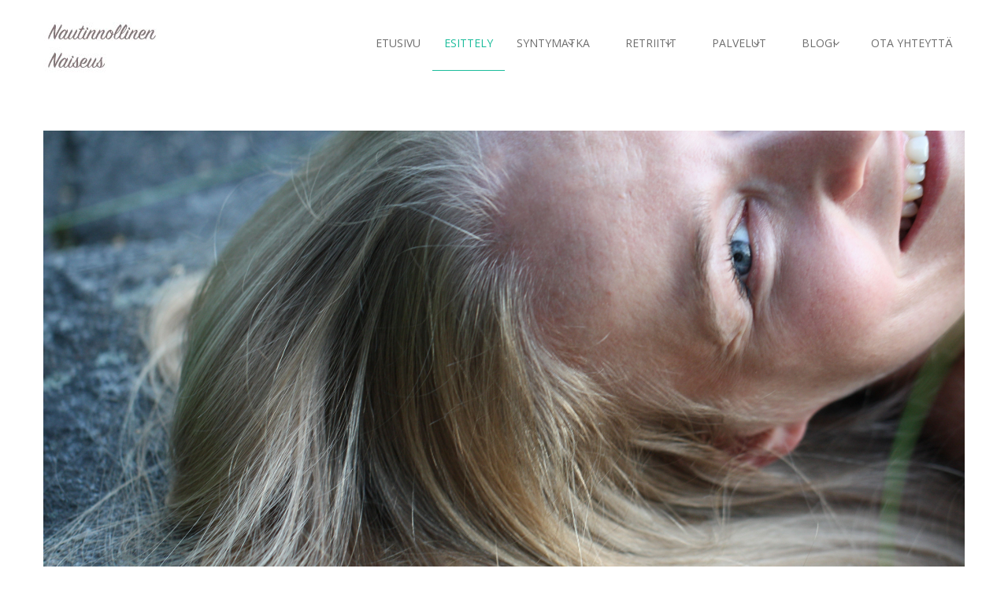

--- FILE ---
content_type: text/html; charset=UTF-8
request_url: https://www.nautinnollinennaiseus.fi/esittely/
body_size: 10911
content:
<!DOCTYPE html> <html lang="fi"><head>
	    <meta charset="UTF-8">
    <meta name="viewport" content="width=device-width, initial-scale=1">
    <link rel="profile" href="https://gmpg.org/xfn/11">
    <link rel="pingback" href="https://www.nautinnollinennaiseus.fi/xmlrpc.php">
    <title>Esittely &#8211; Nautinnollinen naiseus</title>
<meta name='robots' content='max-image-preview:large' />
<link rel='dns-prefetch' href='//fonts.googleapis.com' />
<link rel="alternate" type="application/rss+xml" title="Nautinnollinen naiseus &raquo; syöte" href="https://www.nautinnollinennaiseus.fi/feed/" />
<link rel="alternate" type="application/rss+xml" title="Nautinnollinen naiseus &raquo; kommenttien syöte" href="https://www.nautinnollinennaiseus.fi/comments/feed/" />
<script type="text/javascript">
/* <![CDATA[ */
window._wpemojiSettings = {"baseUrl":"https:\/\/s.w.org\/images\/core\/emoji\/15.0.3\/72x72\/","ext":".png","svgUrl":"https:\/\/s.w.org\/images\/core\/emoji\/15.0.3\/svg\/","svgExt":".svg","source":{"concatemoji":"https:\/\/www.nautinnollinennaiseus.fi\/wp-includes\/js\/wp-emoji-release.min.js?ver=6.6.4"}};
/*! This file is auto-generated */
!function(i,n){var o,s,e;function c(e){try{var t={supportTests:e,timestamp:(new Date).valueOf()};sessionStorage.setItem(o,JSON.stringify(t))}catch(e){}}function p(e,t,n){e.clearRect(0,0,e.canvas.width,e.canvas.height),e.fillText(t,0,0);var t=new Uint32Array(e.getImageData(0,0,e.canvas.width,e.canvas.height).data),r=(e.clearRect(0,0,e.canvas.width,e.canvas.height),e.fillText(n,0,0),new Uint32Array(e.getImageData(0,0,e.canvas.width,e.canvas.height).data));return t.every(function(e,t){return e===r[t]})}function u(e,t,n){switch(t){case"flag":return n(e,"\ud83c\udff3\ufe0f\u200d\u26a7\ufe0f","\ud83c\udff3\ufe0f\u200b\u26a7\ufe0f")?!1:!n(e,"\ud83c\uddfa\ud83c\uddf3","\ud83c\uddfa\u200b\ud83c\uddf3")&&!n(e,"\ud83c\udff4\udb40\udc67\udb40\udc62\udb40\udc65\udb40\udc6e\udb40\udc67\udb40\udc7f","\ud83c\udff4\u200b\udb40\udc67\u200b\udb40\udc62\u200b\udb40\udc65\u200b\udb40\udc6e\u200b\udb40\udc67\u200b\udb40\udc7f");case"emoji":return!n(e,"\ud83d\udc26\u200d\u2b1b","\ud83d\udc26\u200b\u2b1b")}return!1}function f(e,t,n){var r="undefined"!=typeof WorkerGlobalScope&&self instanceof WorkerGlobalScope?new OffscreenCanvas(300,150):i.createElement("canvas"),a=r.getContext("2d",{willReadFrequently:!0}),o=(a.textBaseline="top",a.font="600 32px Arial",{});return e.forEach(function(e){o[e]=t(a,e,n)}),o}function t(e){var t=i.createElement("script");t.src=e,t.defer=!0,i.head.appendChild(t)}"undefined"!=typeof Promise&&(o="wpEmojiSettingsSupports",s=["flag","emoji"],n.supports={everything:!0,everythingExceptFlag:!0},e=new Promise(function(e){i.addEventListener("DOMContentLoaded",e,{once:!0})}),new Promise(function(t){var n=function(){try{var e=JSON.parse(sessionStorage.getItem(o));if("object"==typeof e&&"number"==typeof e.timestamp&&(new Date).valueOf()<e.timestamp+604800&&"object"==typeof e.supportTests)return e.supportTests}catch(e){}return null}();if(!n){if("undefined"!=typeof Worker&&"undefined"!=typeof OffscreenCanvas&&"undefined"!=typeof URL&&URL.createObjectURL&&"undefined"!=typeof Blob)try{var e="postMessage("+f.toString()+"("+[JSON.stringify(s),u.toString(),p.toString()].join(",")+"));",r=new Blob([e],{type:"text/javascript"}),a=new Worker(URL.createObjectURL(r),{name:"wpTestEmojiSupports"});return void(a.onmessage=function(e){c(n=e.data),a.terminate(),t(n)})}catch(e){}c(n=f(s,u,p))}t(n)}).then(function(e){for(var t in e)n.supports[t]=e[t],n.supports.everything=n.supports.everything&&n.supports[t],"flag"!==t&&(n.supports.everythingExceptFlag=n.supports.everythingExceptFlag&&n.supports[t]);n.supports.everythingExceptFlag=n.supports.everythingExceptFlag&&!n.supports.flag,n.DOMReady=!1,n.readyCallback=function(){n.DOMReady=!0}}).then(function(){return e}).then(function(){var e;n.supports.everything||(n.readyCallback(),(e=n.source||{}).concatemoji?t(e.concatemoji):e.wpemoji&&e.twemoji&&(t(e.twemoji),t(e.wpemoji)))}))}((window,document),window._wpemojiSettings);
/* ]]> */
</script>
<style id='wp-emoji-styles-inline-css' type='text/css'>

	img.wp-smiley, img.emoji {
		display: inline !important;
		border: none !important;
		box-shadow: none !important;
		height: 1em !important;
		width: 1em !important;
		margin: 0 0.07em !important;
		vertical-align: -0.1em !important;
		background: none !important;
		padding: 0 !important;
	}
</style>
<link rel='stylesheet' id='wp-block-library-css' href='https://www.nautinnollinennaiseus.fi/wp-includes/css/dist/block-library/style.min.css?ver=6.6.4' type='text/css' media='all' />
<style id='classic-theme-styles-inline-css' type='text/css'>
/*! This file is auto-generated */
.wp-block-button__link{color:#fff;background-color:#32373c;border-radius:9999px;box-shadow:none;text-decoration:none;padding:calc(.667em + 2px) calc(1.333em + 2px);font-size:1.125em}.wp-block-file__button{background:#32373c;color:#fff;text-decoration:none}
</style>
<style id='global-styles-inline-css' type='text/css'>
:root{--wp--preset--aspect-ratio--square: 1;--wp--preset--aspect-ratio--4-3: 4/3;--wp--preset--aspect-ratio--3-4: 3/4;--wp--preset--aspect-ratio--3-2: 3/2;--wp--preset--aspect-ratio--2-3: 2/3;--wp--preset--aspect-ratio--16-9: 16/9;--wp--preset--aspect-ratio--9-16: 9/16;--wp--preset--color--black: #000000;--wp--preset--color--cyan-bluish-gray: #abb8c3;--wp--preset--color--white: #ffffff;--wp--preset--color--pale-pink: #f78da7;--wp--preset--color--vivid-red: #cf2e2e;--wp--preset--color--luminous-vivid-orange: #ff6900;--wp--preset--color--luminous-vivid-amber: #fcb900;--wp--preset--color--light-green-cyan: #7bdcb5;--wp--preset--color--vivid-green-cyan: #00d084;--wp--preset--color--pale-cyan-blue: #8ed1fc;--wp--preset--color--vivid-cyan-blue: #0693e3;--wp--preset--color--vivid-purple: #9b51e0;--wp--preset--gradient--vivid-cyan-blue-to-vivid-purple: linear-gradient(135deg,rgba(6,147,227,1) 0%,rgb(155,81,224) 100%);--wp--preset--gradient--light-green-cyan-to-vivid-green-cyan: linear-gradient(135deg,rgb(122,220,180) 0%,rgb(0,208,130) 100%);--wp--preset--gradient--luminous-vivid-amber-to-luminous-vivid-orange: linear-gradient(135deg,rgba(252,185,0,1) 0%,rgba(255,105,0,1) 100%);--wp--preset--gradient--luminous-vivid-orange-to-vivid-red: linear-gradient(135deg,rgba(255,105,0,1) 0%,rgb(207,46,46) 100%);--wp--preset--gradient--very-light-gray-to-cyan-bluish-gray: linear-gradient(135deg,rgb(238,238,238) 0%,rgb(169,184,195) 100%);--wp--preset--gradient--cool-to-warm-spectrum: linear-gradient(135deg,rgb(74,234,220) 0%,rgb(151,120,209) 20%,rgb(207,42,186) 40%,rgb(238,44,130) 60%,rgb(251,105,98) 80%,rgb(254,248,76) 100%);--wp--preset--gradient--blush-light-purple: linear-gradient(135deg,rgb(255,206,236) 0%,rgb(152,150,240) 100%);--wp--preset--gradient--blush-bordeaux: linear-gradient(135deg,rgb(254,205,165) 0%,rgb(254,45,45) 50%,rgb(107,0,62) 100%);--wp--preset--gradient--luminous-dusk: linear-gradient(135deg,rgb(255,203,112) 0%,rgb(199,81,192) 50%,rgb(65,88,208) 100%);--wp--preset--gradient--pale-ocean: linear-gradient(135deg,rgb(255,245,203) 0%,rgb(182,227,212) 50%,rgb(51,167,181) 100%);--wp--preset--gradient--electric-grass: linear-gradient(135deg,rgb(202,248,128) 0%,rgb(113,206,126) 100%);--wp--preset--gradient--midnight: linear-gradient(135deg,rgb(2,3,129) 0%,rgb(40,116,252) 100%);--wp--preset--font-size--small: 13px;--wp--preset--font-size--medium: 20px;--wp--preset--font-size--large: 36px;--wp--preset--font-size--x-large: 42px;--wp--preset--spacing--20: 0.44rem;--wp--preset--spacing--30: 0.67rem;--wp--preset--spacing--40: 1rem;--wp--preset--spacing--50: 1.5rem;--wp--preset--spacing--60: 2.25rem;--wp--preset--spacing--70: 3.38rem;--wp--preset--spacing--80: 5.06rem;--wp--preset--shadow--natural: 6px 6px 9px rgba(0, 0, 0, 0.2);--wp--preset--shadow--deep: 12px 12px 50px rgba(0, 0, 0, 0.4);--wp--preset--shadow--sharp: 6px 6px 0px rgba(0, 0, 0, 0.2);--wp--preset--shadow--outlined: 6px 6px 0px -3px rgba(255, 255, 255, 1), 6px 6px rgba(0, 0, 0, 1);--wp--preset--shadow--crisp: 6px 6px 0px rgba(0, 0, 0, 1);}:where(.is-layout-flex){gap: 0.5em;}:where(.is-layout-grid){gap: 0.5em;}body .is-layout-flex{display: flex;}.is-layout-flex{flex-wrap: wrap;align-items: center;}.is-layout-flex > :is(*, div){margin: 0;}body .is-layout-grid{display: grid;}.is-layout-grid > :is(*, div){margin: 0;}:where(.wp-block-columns.is-layout-flex){gap: 2em;}:where(.wp-block-columns.is-layout-grid){gap: 2em;}:where(.wp-block-post-template.is-layout-flex){gap: 1.25em;}:where(.wp-block-post-template.is-layout-grid){gap: 1.25em;}.has-black-color{color: var(--wp--preset--color--black) !important;}.has-cyan-bluish-gray-color{color: var(--wp--preset--color--cyan-bluish-gray) !important;}.has-white-color{color: var(--wp--preset--color--white) !important;}.has-pale-pink-color{color: var(--wp--preset--color--pale-pink) !important;}.has-vivid-red-color{color: var(--wp--preset--color--vivid-red) !important;}.has-luminous-vivid-orange-color{color: var(--wp--preset--color--luminous-vivid-orange) !important;}.has-luminous-vivid-amber-color{color: var(--wp--preset--color--luminous-vivid-amber) !important;}.has-light-green-cyan-color{color: var(--wp--preset--color--light-green-cyan) !important;}.has-vivid-green-cyan-color{color: var(--wp--preset--color--vivid-green-cyan) !important;}.has-pale-cyan-blue-color{color: var(--wp--preset--color--pale-cyan-blue) !important;}.has-vivid-cyan-blue-color{color: var(--wp--preset--color--vivid-cyan-blue) !important;}.has-vivid-purple-color{color: var(--wp--preset--color--vivid-purple) !important;}.has-black-background-color{background-color: var(--wp--preset--color--black) !important;}.has-cyan-bluish-gray-background-color{background-color: var(--wp--preset--color--cyan-bluish-gray) !important;}.has-white-background-color{background-color: var(--wp--preset--color--white) !important;}.has-pale-pink-background-color{background-color: var(--wp--preset--color--pale-pink) !important;}.has-vivid-red-background-color{background-color: var(--wp--preset--color--vivid-red) !important;}.has-luminous-vivid-orange-background-color{background-color: var(--wp--preset--color--luminous-vivid-orange) !important;}.has-luminous-vivid-amber-background-color{background-color: var(--wp--preset--color--luminous-vivid-amber) !important;}.has-light-green-cyan-background-color{background-color: var(--wp--preset--color--light-green-cyan) !important;}.has-vivid-green-cyan-background-color{background-color: var(--wp--preset--color--vivid-green-cyan) !important;}.has-pale-cyan-blue-background-color{background-color: var(--wp--preset--color--pale-cyan-blue) !important;}.has-vivid-cyan-blue-background-color{background-color: var(--wp--preset--color--vivid-cyan-blue) !important;}.has-vivid-purple-background-color{background-color: var(--wp--preset--color--vivid-purple) !important;}.has-black-border-color{border-color: var(--wp--preset--color--black) !important;}.has-cyan-bluish-gray-border-color{border-color: var(--wp--preset--color--cyan-bluish-gray) !important;}.has-white-border-color{border-color: var(--wp--preset--color--white) !important;}.has-pale-pink-border-color{border-color: var(--wp--preset--color--pale-pink) !important;}.has-vivid-red-border-color{border-color: var(--wp--preset--color--vivid-red) !important;}.has-luminous-vivid-orange-border-color{border-color: var(--wp--preset--color--luminous-vivid-orange) !important;}.has-luminous-vivid-amber-border-color{border-color: var(--wp--preset--color--luminous-vivid-amber) !important;}.has-light-green-cyan-border-color{border-color: var(--wp--preset--color--light-green-cyan) !important;}.has-vivid-green-cyan-border-color{border-color: var(--wp--preset--color--vivid-green-cyan) !important;}.has-pale-cyan-blue-border-color{border-color: var(--wp--preset--color--pale-cyan-blue) !important;}.has-vivid-cyan-blue-border-color{border-color: var(--wp--preset--color--vivid-cyan-blue) !important;}.has-vivid-purple-border-color{border-color: var(--wp--preset--color--vivid-purple) !important;}.has-vivid-cyan-blue-to-vivid-purple-gradient-background{background: var(--wp--preset--gradient--vivid-cyan-blue-to-vivid-purple) !important;}.has-light-green-cyan-to-vivid-green-cyan-gradient-background{background: var(--wp--preset--gradient--light-green-cyan-to-vivid-green-cyan) !important;}.has-luminous-vivid-amber-to-luminous-vivid-orange-gradient-background{background: var(--wp--preset--gradient--luminous-vivid-amber-to-luminous-vivid-orange) !important;}.has-luminous-vivid-orange-to-vivid-red-gradient-background{background: var(--wp--preset--gradient--luminous-vivid-orange-to-vivid-red) !important;}.has-very-light-gray-to-cyan-bluish-gray-gradient-background{background: var(--wp--preset--gradient--very-light-gray-to-cyan-bluish-gray) !important;}.has-cool-to-warm-spectrum-gradient-background{background: var(--wp--preset--gradient--cool-to-warm-spectrum) !important;}.has-blush-light-purple-gradient-background{background: var(--wp--preset--gradient--blush-light-purple) !important;}.has-blush-bordeaux-gradient-background{background: var(--wp--preset--gradient--blush-bordeaux) !important;}.has-luminous-dusk-gradient-background{background: var(--wp--preset--gradient--luminous-dusk) !important;}.has-pale-ocean-gradient-background{background: var(--wp--preset--gradient--pale-ocean) !important;}.has-electric-grass-gradient-background{background: var(--wp--preset--gradient--electric-grass) !important;}.has-midnight-gradient-background{background: var(--wp--preset--gradient--midnight) !important;}.has-small-font-size{font-size: var(--wp--preset--font-size--small) !important;}.has-medium-font-size{font-size: var(--wp--preset--font-size--medium) !important;}.has-large-font-size{font-size: var(--wp--preset--font-size--large) !important;}.has-x-large-font-size{font-size: var(--wp--preset--font-size--x-large) !important;}
:where(.wp-block-post-template.is-layout-flex){gap: 1.25em;}:where(.wp-block-post-template.is-layout-grid){gap: 1.25em;}
:where(.wp-block-columns.is-layout-flex){gap: 2em;}:where(.wp-block-columns.is-layout-grid){gap: 2em;}
:root :where(.wp-block-pullquote){font-size: 1.5em;line-height: 1.6;}
</style>
<link rel='stylesheet' id='contact-form-7-css' href='https://www.nautinnollinennaiseus.fi/wp-content/plugins/contact-form-7/includes/css/styles.css?ver=5.1.1' type='text/css' media='all' />
<link rel='stylesheet' id='SFSImainCss-css' href='https://www.nautinnollinennaiseus.fi/wp-content/plugins/ultimate-social-media-icons/css/sfsi-style.css?ver=6.6.4' type='text/css' media='all' />
<link rel='stylesheet' id='business-point-fonts-css' href='https://fonts.googleapis.com/css?family=Open+Sans%3A400%2C700%2C900%2C400italic%2C700italic%2C900italic%7CRaleway%3A400%2C500%2C700%2C900%2C400italic%2C700italic%2C900italic&#038;subset=latin%2Clatin-ext' type='text/css' media='all' />
<link rel='stylesheet' id='jquery-meanmenu-css' href='https://www.nautinnollinennaiseus.fi/wp-content/themes/business-point/assets/third-party/meanmenu/meanmenu.css?ver=6.6.4' type='text/css' media='all' />
<link rel='stylesheet' id='jquery-slick-css' href='https://www.nautinnollinennaiseus.fi/wp-content/themes/business-point/assets/third-party/slick/slick.css?ver=1.6.0' type='text/css' media='all' />
<link rel='stylesheet' id='font-awesome-css' href='https://www.nautinnollinennaiseus.fi/wp-content/themes/business-point/assets/third-party/font-awesome/css/font-awesome.min.css?ver=4.7.0' type='text/css' media='all' />
<link rel='stylesheet' id='business-point-style-css' href='https://www.nautinnollinennaiseus.fi/wp-content/themes/business-point/style.css?ver=6.6.4' type='text/css' media='all' />
<script>if (document.location.protocol != "https:") {document.location = document.URL.replace(/^http:/i, "https:");}</script><script type="text/javascript" src="https://www.nautinnollinennaiseus.fi/wp-includes/js/jquery/jquery.min.js?ver=3.7.1" id="jquery-core-js"></script>
<script type="text/javascript" src="https://www.nautinnollinennaiseus.fi/wp-includes/js/jquery/jquery-migrate.min.js?ver=3.4.1" id="jquery-migrate-js"></script>
<link rel="https://api.w.org/" href="https://www.nautinnollinennaiseus.fi/wp-json/" /><link rel="alternate" title="JSON" type="application/json" href="https://www.nautinnollinennaiseus.fi/wp-json/wp/v2/pages/27" /><link rel="EditURI" type="application/rsd+xml" title="RSD" href="https://www.nautinnollinennaiseus.fi/xmlrpc.php?rsd" />
<meta name="generator" content="WordPress 6.6.4" />
<link rel="canonical" href="https://www.nautinnollinennaiseus.fi/esittely/" />
<link rel='shortlink' href='https://www.nautinnollinennaiseus.fi/?p=27' />
<link rel="alternate" title="oEmbed (JSON)" type="application/json+oembed" href="https://www.nautinnollinennaiseus.fi/wp-json/oembed/1.0/embed?url=https%3A%2F%2Fwww.nautinnollinennaiseus.fi%2Fesittely%2F" />
<link rel="alternate" title="oEmbed (XML)" type="text/xml+oembed" href="https://www.nautinnollinennaiseus.fi/wp-json/oembed/1.0/embed?url=https%3A%2F%2Fwww.nautinnollinennaiseus.fi%2Fesittely%2F&#038;format=xml" />

		<script async src="https://www.googletagmanager.com/gtag/js?id=UA-136612897-1"></script>
		<script>
			window.dataLayer = window.dataLayer || [];
			function gtag(){dataLayer.push(arguments);}
			gtag('js', new Date());
			gtag('config', 'UA-136612897-1');
		</script>

	<meta name="[base64]" content="1gBN4Jm6hdEtVLKva7nj"/><meta name="viewport" content="width=device-width, initial-scale=1"><meta property="og:image:secure_url" content="https://www.nautinnollinennaiseus.fi/wp-content/uploads/2019/03/IMG_6024-muokattu.jpg" data-id="sfsi"><meta property="og:image:type" content="" data-id="sfsi" /><meta property="og:image:width" content="4272" data-id="sfsi" /><meta property="og:image:height" content="2848" data-id="sfsi" /><meta property="og:url" content="https://www.nautinnollinennaiseus.fi/esittely/" data-id="sfsi" /><meta property="og:description" content="
Olen Mia Modig, tantrinen elämäntaidonvalmentaja, henkinen ohjaaja ja intuitiivinen hoitaja. Olen intohimoisen kiinnostunut ravitsemuksen vaikutuksesta kokonaisvaltaisen hyvinvoinnin ja terveyden ylläpitäjänä, ja perehtynyt siihen laajasti koko aikuisikäni. Hoitotyössäni hoidan asiakasta aina kokonaisvaltaisesti suomalaista mobilisaatiohoitoa käyttäen. Olen myös äiti kolmelle lapselle, nainen, ystävä, puoliso, elämää rakastava oman tien kulkija.



Haluan omalla työlläni tukea matkaasi täällä ihmisenä ja henkenä.&nbsp;Näyttää, että näkyvänä elämä on enemmän.&nbsp;Osoittaa, että pelkoon kiinnittyminen on usein turhaa ja vie paljon voimavaroja.&nbsp;Työskennellä lähelläsi, tarjoten sinulle välineitä elää omana itsenäsi,&nbsp;suurenmoisena, täydellisenä ja juuri sellaisena kuin olet. Tapani ohjata on läsnäoleva, herkkä, tarkkanäköinen ja ihmisyyttä vaaliva.



Olen kulkenut omaa matkaani kehotyöskentelyn, tantran, henkisen työskentelyn ja ravitsemuksen parissa. Ennen kaikkea olen kuitenkin oppinut elämällä. Matkallani on ollut paljon haasteita ja sitä kautta kapasiteettini kohdata ja kantaa asioita on kasvanut. Toivon voivani olla tukena sinun matkallasi sillä kokemuksella ja tiedolla, mitä olen saanut ja oppinut.



Olen opiskellut viestintää ja perusterveydenhuollon opintoja, työskennellyt asiantuntijatehtävissä ja myynnin parissa. Intohimoni löysin kehon ja mielen yhteydestä. Siitä kuinka uskomattoman paljon voimme vaikuttaa elämäämme ja korjata jo syntyneitä vaurioita luomalla elämämme uudelleen, sellaiseksi kun toivomme sen olevan.



Havahduin 34-vuotiaana siihen, että elämäni kulki suuntaan, jota en toivonut. Sairastin, olin väsynyt, kärsin aknesta, kroonisesta hermosärystä ja astmasta. Minulla oli lukuisia hengenvaarallisia allergioita, vain mainitakseni muutamia asioita siltä ajalta. En kokenut kulkevani sitä tietä mitä halusin ja päätin muuttaa suuntaa täysin. Suunnan muuttaminen muutti koko elämäni, parannuin monista allergioista, astmasta, aknesta, hermosärystä ja sain elämäni takaisin. Innostuksen, intohimon, luovuuden, intuition ja onnellisuuden! Näin konkreettisesti sen, että elämäni on omissa käsissäni. Luon joka hetki tulevaisuuttani ja voin valita millaista elämää elän. Elänkö kurjuudessa vai täyttymyksessä, voin valita itse.



Elämä johdattaa meitä aina siihen suuntaan, missä voimme toteuttaa potentiaaliamme parhaalla mahdollisella tavalla. Usein joudumme luopumaan jostain jo tutuksi käyneestä ja turvallisesta ennen kuin saamme astua siihen, mikä meitä kutsuu eniten. Haluan tuoda näkyväksi elämän kauneuden ja ihmeellisyyden oman työni kautta. Toivon voivani omalla työlläni auttaa myös toisia löytämään oman alkuperäisen voimansa ja elämän nautinnollisuuden. Avautumaan, laajentumaan ja antautumaan. Elämään elämää täytenä ja ihmeellisenä.



Olet sydämellisesti tervetullut nauttimaan matkasta kanssani.



Rakkaudella,



Mia








" data-id="sfsi" /><meta property="og:title" content="Esittely" data-id="sfsi" /><style type="text/css">.recentcomments a{display:inline !important;padding:0 !important;margin:0 !important;}</style><link rel="icon" href="https://www.nautinnollinennaiseus.fi/wp-content/uploads/2018/07/logo.jpg" sizes="32x32" />
<link rel="icon" href="https://www.nautinnollinennaiseus.fi/wp-content/uploads/2018/07/logo.jpg" sizes="192x192" />
<link rel="apple-touch-icon" href="https://www.nautinnollinennaiseus.fi/wp-content/uploads/2018/07/logo.jpg" />
<meta name="msapplication-TileImage" content="https://www.nautinnollinennaiseus.fi/wp-content/uploads/2018/07/logo.jpg" />
		<style type="text/css" id="wp-custom-css">
			
main-slider 
{
    height: 300px;
}		</style>
		</head>

<body data-rsssl=1 class="page-template-default page page-id-27 wp-custom-logo global-layout-no-sidebar">
	<div id="page" class="site">
		<div class="sticky-wrapper" id="sticky-wrapper"><header id="masthead" class="site-header main-navigation-holder" role="banner"><div class="container">        <div class="head-wrap">
        	<div class="site-branding">
        		<a href="https://www.nautinnollinennaiseus.fi/" class="custom-logo-link" rel="home"><img width="150" height="80" src="https://www.nautinnollinennaiseus.fi/wp-content/uploads/2018/07/logo_3.jpg" class="custom-logo" alt="Nautinnollinen naiseus" decoding="async" /></a>        	</div><!-- .site-branding -->

            <div id="main-nav" class="clear-fix">
                <nav id="site-navigation" class="main-navigation" role="navigation">
                    <div class="wrap-menu-content">
        				<div class="menu-top-menu-container"><ul id="primary-menu" class="menu"><li id="menu-item-6403" class="menu-item menu-item-type-post_type menu-item-object-page menu-item-home menu-item-6403"><a href="https://www.nautinnollinennaiseus.fi/">Etusivu</a></li>
<li id="menu-item-6398" class="menu-item menu-item-type-post_type menu-item-object-page current-menu-item page_item page-item-27 current_page_item menu-item-6398"><a href="https://www.nautinnollinennaiseus.fi/esittely/" aria-current="page">Esittely</a></li>
<li id="menu-item-6402" class="menu-item menu-item-type-post_type menu-item-object-page menu-item-has-children menu-item-6402"><a href="https://www.nautinnollinennaiseus.fi/syntymatka/">Syntymatka</a>
<ul class="sub-menu">
	<li id="menu-item-6411" class="menu-item menu-item-type-post_type menu-item-object-post menu-item-6411"><a href="https://www.nautinnollinennaiseus.fi/syntymatkalla-mukana/">Syntymatkalla mukana</a></li>
</ul>
</li>
<li id="menu-item-6401" class="menu-item menu-item-type-post_type menu-item-object-page menu-item-has-children menu-item-6401"><a href="https://www.nautinnollinennaiseus.fi/retriitit/">RETRIITIT</a>
<ul class="sub-menu">
	<li id="menu-item-6405" class="menu-item menu-item-type-post_type menu-item-object-post menu-item-6405"><a href="https://www.nautinnollinennaiseus.fi/intohimon-askeleet-onnelliseksi-parisuhde-retriitti/">INTOHIMON ASKELEET ONNELLISEKSI -parisuhde retriitti 8.-10.12.2023</a></li>
</ul>
</li>
<li id="menu-item-6397" class="menu-item menu-item-type-post_type menu-item-object-page menu-item-has-children menu-item-6397"><a href="https://www.nautinnollinennaiseus.fi/palvelut/">Palvelut</a>
<ul class="sub-menu">
	<li id="menu-item-6407" class="menu-item menu-item-type-post_type menu-item-object-post menu-item-6407"><a href="https://www.nautinnollinennaiseus.fi/hoidot/">Hoidot</a></li>
	<li id="menu-item-6409" class="menu-item menu-item-type-post_type menu-item-object-post menu-item-6409"><a href="https://www.nautinnollinennaiseus.fi/yksilovalmennus/">Yksilövalmennus</a></li>
	<li id="menu-item-6406" class="menu-item menu-item-type-post_type menu-item-object-post menu-item-6406"><a href="https://www.nautinnollinennaiseus.fi/hinnasto/">Hinnasto</a></li>
	<li id="menu-item-6408" class="menu-item menu-item-type-post_type menu-item-object-post menu-item-6408"><a href="https://www.nautinnollinennaiseus.fi/varaus-ja-peruutusehdot/">Varaus- ja peruutusehdot</a></li>
</ul>
</li>
<li id="menu-item-6400" class="menu-item menu-item-type-post_type menu-item-object-page menu-item-has-children menu-item-6400"><a href="https://www.nautinnollinennaiseus.fi/blogi/">Blogi</a>
<ul class="sub-menu">
	<li id="menu-item-6412" class="menu-item menu-item-type-post_type menu-item-object-post menu-item-6412"><a href="https://www.nautinnollinennaiseus.fi/rakkaus-joka-ravisuttaa/">Rakkaus joka ravisuttaa</a></li>
	<li id="menu-item-6413" class="menu-item menu-item-type-post_type menu-item-object-post menu-item-6413"><a href="https://www.nautinnollinennaiseus.fi/suostumisella-on-suuri-voima/">Suostumisella on suuri voima</a></li>
	<li id="menu-item-6414" class="menu-item menu-item-type-post_type menu-item-object-post menu-item-6414"><a href="https://www.nautinnollinennaiseus.fi/pimeys-kutsuu-meita-rakastamaan-itseamme/">Pimeys kutsuu meitä rakastamaan itseämme</a></li>
	<li id="menu-item-6415" class="menu-item menu-item-type-post_type menu-item-object-post menu-item-6415"><a href="https://www.nautinnollinennaiseus.fi/hulluus-kukkii-keveasti/">”Hulluus kukkii keveästi”</a></li>
	<li id="menu-item-6416" class="menu-item menu-item-type-post_type menu-item-object-post menu-item-6416"><a href="https://www.nautinnollinennaiseus.fi/kuinka-rakastan-itseani/">Kuinka rakastan itseäni</a></li>
	<li id="menu-item-6417" class="menu-item menu-item-type-post_type menu-item-object-post menu-item-6417"><a href="https://www.nautinnollinennaiseus.fi/kivun-kasvot/">Kivun kasvot</a></li>
	<li id="menu-item-6418" class="menu-item menu-item-type-post_type menu-item-object-post menu-item-6418"><a href="https://www.nautinnollinennaiseus.fi/5645/">Tuletko kosketetuksi?</a></li>
	<li id="menu-item-6419" class="menu-item menu-item-type-post_type menu-item-object-post menu-item-6419"><a href="https://www.nautinnollinennaiseus.fi/blogikirjoitus/">Kuinka paljon voit nauttia?</a></li>
</ul>
</li>
<li id="menu-item-6399" class="menu-item menu-item-type-post_type menu-item-object-page menu-item-6399"><a href="https://www.nautinnollinennaiseus.fi/yhteys/">Ota yhteyttä</a></li>
</ul></div>                    </div><!-- .menu-content -->
                </nav><!-- #site-navigation -->
            </div> <!-- #main-nav -->
        </div>
        </div><!-- .container --></header><!-- #masthead --></div><!-- .sticky-wrapper --><div id="content" class="site-content"><div class="container"><div class="inner-wrapper">
	<div id="primary" class="content-area">
		<main id="main" class="site-main" role="main">
			
			
<article id="post-27" class="post-27 page type-page status-publish has-post-thumbnail hentry">

	<div class="entry-head">
					<div class="featured-thumb">
				<a href="https://www.nautinnollinennaiseus.fi/esittely/"><img width="4272" height="2848" src="https://www.nautinnollinennaiseus.fi/wp-content/uploads/2019/03/IMG_6024-muokattu.jpg" class="attachment-full size-full wp-post-image" alt="" decoding="async" fetchpriority="high" srcset="https://www.nautinnollinennaiseus.fi/wp-content/uploads/2019/03/IMG_6024-muokattu.jpg 4272w, https://www.nautinnollinennaiseus.fi/wp-content/uploads/2019/03/IMG_6024-muokattu-300x200.jpg 300w, https://www.nautinnollinennaiseus.fi/wp-content/uploads/2019/03/IMG_6024-muokattu-768x512.jpg 768w, https://www.nautinnollinennaiseus.fi/wp-content/uploads/2019/03/IMG_6024-muokattu-1024x683.jpg 1024w" sizes="(max-width: 4272px) 100vw, 4272px" /></a>
			</div>
			</div>

	<div class="content-wrap">
		<div class="content-wrap-inner">
			
			<header class="entry-header">
				<h2 class="entry-title">Esittely</h2>			</header><!-- .entry-header -->

			<div class="entry-content">
				
<p class="has-medium-font-size">Olen Mia Modig, tantrinen elämäntaidonvalmentaja, henkinen ohjaaja ja intuitiivinen hoitaja. Olen intohimoisen kiinnostunut ravitsemuksen vaikutuksesta kokonaisvaltaisen hyvinvoinnin ja terveyden ylläpitäjänä, ja perehtynyt siihen laajasti koko aikuisikäni. Hoitotyössäni hoidan asiakasta aina kokonaisvaltaisesti suomalaista mobilisaatiohoitoa käyttäen. Olen myös äiti kolmelle lapselle, nainen, ystävä, puoliso, elämää rakastava oman tien kulkija.</p>



<p class="has-medium-font-size">Haluan omalla työlläni tukea matkaasi täällä ihmisenä ja henkenä.&nbsp;Näyttää, että näkyvänä elämä on enemmän.&nbsp;Osoittaa, että pelkoon kiinnittyminen on usein turhaa ja vie paljon voimavaroja.&nbsp;Työskennellä lähelläsi, tarjoten sinulle välineitä elää omana itsenäsi,&nbsp;suurenmoisena, täydellisenä ja juuri sellaisena kuin olet. Tapani ohjata on läsnäoleva, herkkä, tarkkanäköinen ja ihmisyyttä vaaliva.</p>



<p class="has-medium-font-size">Olen kulkenut omaa matkaani kehotyöskentelyn, tantran, henkisen työskentelyn ja ravitsemuksen parissa. Ennen kaikkea olen kuitenkin oppinut elämällä. Matkallani on ollut paljon haasteita ja sitä kautta kapasiteettini kohdata ja kantaa asioita on kasvanut. Toivon voivani olla tukena sinun matkallasi sillä kokemuksella ja tiedolla, mitä olen saanut ja oppinut.</p>



<p class="has-medium-font-size">Olen opiskellut viestintää ja perusterveydenhuollon opintoja, työskennellyt asiantuntijatehtävissä ja myynnin parissa. Intohimoni löysin kehon ja mielen yhteydestä. Siitä kuinka uskomattoman paljon voimme vaikuttaa elämäämme ja korjata jo syntyneitä vaurioita luomalla elämämme uudelleen, sellaiseksi kun toivomme sen olevan.</p>



<p class="has-medium-font-size">Havahduin 34-vuotiaana siihen, että elämäni kulki suuntaan, jota en toivonut. Sairastin, olin väsynyt, kärsin aknesta, kroonisesta hermosärystä ja astmasta. Minulla oli lukuisia hengenvaarallisia allergioita, vain mainitakseni muutamia asioita siltä ajalta. En kokenut kulkevani sitä tietä mitä halusin ja päätin muuttaa suuntaa täysin. Suunnan muuttaminen muutti koko elämäni, parannuin monista allergioista, astmasta, aknesta, hermosärystä ja sain elämäni takaisin. Innostuksen, intohimon, luovuuden, intuition ja onnellisuuden! Näin konkreettisesti sen, että elämäni on omissa käsissäni. Luon joka hetki tulevaisuuttani ja voin valita millaista elämää elän. Elänkö kurjuudessa vai täyttymyksessä, voin valita itse.</p>



<p class="has-medium-font-size">Elämä johdattaa meitä aina siihen suuntaan, missä voimme toteuttaa potentiaaliamme parhaalla mahdollisella tavalla. Usein joudumme luopumaan jostain jo tutuksi käyneestä ja turvallisesta ennen kuin saamme astua siihen, mikä meitä kutsuu eniten. Haluan tuoda näkyväksi elämän kauneuden ja ihmeellisyyden oman työni kautta. Toivon voivani omalla työlläni auttaa myös toisia löytämään oman alkuperäisen voimansa ja elämän nautinnollisuuden. Avautumaan, laajentumaan ja antautumaan. Elämään elämää täytenä ja ihmeellisenä.</p>



<p class="has-medium-font-size">Olet sydämellisesti tervetullut nauttimaan matkasta kanssani.</p>



<p class="has-medium-font-size">Rakkaudella,</p>



<p class="has-medium-font-size">Mia</p>



<figure class="wp-block-image"><img decoding="async" width="200" height="300" src="https://www.nautinnollinennaiseus.fi/wp-content/uploads/2019/03/IMG_5569-2-e1552992449239-200x300.jpg" alt="" class="wp-image-5518" srcset="https://www.nautinnollinennaiseus.fi/wp-content/uploads/2019/03/IMG_5569-2-e1552992449239-200x300.jpg 200w, https://www.nautinnollinennaiseus.fi/wp-content/uploads/2019/03/IMG_5569-2-e1552992449239-768x1152.jpg 768w, https://www.nautinnollinennaiseus.fi/wp-content/uploads/2019/03/IMG_5569-2-e1552992449239-683x1024.jpg 683w" sizes="(max-width: 200px) 100vw, 200px" /></figure>



<p></p>
			</div><!-- .entry-content -->

					</div>
	</div>

</article><!-- #post-## -->

		</main><!-- #main -->
	</div><!-- #primary -->

</div><!-- .inner-wrapper --></div><!-- .container --></div><!-- #content -->
	
	<aside id="footer-widgets" class="widget-area" role="complementary">
		<div class="container">
						<div class="inner-wrapper">
										<div class="widget-column footer-active-4">
							<section id="text-6" class="widget widget_text"><h4 class="widget-title">Yhteystiedot</h4>			<div class="textwidget"><p>Ota yhteyttä:</p>
<p>Mia: +358 44 301 6207</p>
<p>info@nautinnollinennaiseus.fi</p>
</div>
		</section>						</div>
												<div class="widget-column footer-active-4">
							<section id="sfsi-widget-2" class="widget sfsi"><h4 class="widget-title">Seuraa ja tykkää</h4>            <div class="sfsi_widget" data-position="widget">   
				<div id='sfsi_wDiv'></div>
                    <div class="norm_row sfsi_wDiv"  style="width:225px;text-align:left;position:absolute;"><div style='width:40px; height:40px;margin-left:5px;margin-bottom:5px;' class='sfsi_wicons shuffeldiv '><div class='inerCnt'><a class=' sficn' effect='fade_in' target='_blank'  href='https://www.facebook.com/Nautinnollinen-Naiseus-657259914625734/' id='sfsiid_facebook' alt='Facebook' style='opacity:0.6' ><img alt='Facebook' title='Facebook' src='https://www.nautinnollinennaiseus.fi/wp-content/plugins/ultimate-social-media-icons/images/icons_theme/flat/flat_facebook.png' width='40' height='40' style='' class='sfcm sfsi_wicon' effect='fade_in'   /></a></div></div><div style='width:40px; height:40px;margin-left:5px;margin-bottom:5px;' class='sfsi_wicons shuffeldiv '><div class='inerCnt'><a class=' sficn' effect='fade_in' target='_blank'  href='https://www.instagram.com/nautinnollinen_naiseus/' id='sfsiid_instagram' alt='Instagram' style='opacity:0.6' ><img alt='Instagram' title='Instagram' src='https://www.nautinnollinennaiseus.fi/wp-content/plugins/ultimate-social-media-icons/images/icons_theme/flat/flat_instagram.png' width='40' height='40' style='' class='sfcm sfsi_wicon' effect='fade_in'   /></a></div></div></div ><div id="sfsi_holder" class="sfsi_holders" style="position: relative; float: left;width:100%;z-index:-1;"></div ><script>jQuery(".sfsi_widget").each(function( index ) {
					if(jQuery(this).attr("data-position") == "widget")
					{
						var wdgt_hght = jQuery(this).children(".norm_row.sfsi_wDiv").height();
						var title_hght = jQuery(this).parent(".widget.sfsi").children(".widget-title").height();
						var totl_hght = parseInt( title_hght ) + parseInt( wdgt_hght );
						jQuery(this).parent(".widget.sfsi").css("min-height", totl_hght+"px");
					}
				});</script>	      		<div style="clear: both;"></div>
            </div>
            </section>						</div>
												<div class="widget-column footer-active-4">
							
		<section id="recent-posts-3" class="widget widget_recent_entries">
		<h4 class="widget-title">Viimeisimmät artikkelit</h4>
		<ul>
											<li>
					<a href="https://www.nautinnollinennaiseus.fi/varaus-ja-peruutusehdot/">Varaus- ja peruutusehdot</a>
									</li>
											<li>
					<a href="https://www.nautinnollinennaiseus.fi/hinnasto/">Hinnasto</a>
									</li>
											<li>
					<a href="https://www.nautinnollinennaiseus.fi/syntymatkalla-mukana/">Syntymatkalla mukana</a>
									</li>
											<li>
					<a href="https://www.nautinnollinennaiseus.fi/hoidot/">Hoidot</a>
									</li>
											<li>
					<a href="https://www.nautinnollinennaiseus.fi/yksilovalmennus/">Yksilövalmennus</a>
									</li>
					</ul>

		</section>						</div>
												<div class="widget-column footer-active-4">
													</div>
									</div><!-- .inner-wrapper -->
		</div><!-- .container -->
	</aside><!-- #footer-widgets -->


	<footer id="colophon" class="site-footer" role="contentinfo">
		<div class="container">
										<div class="copyright">
					Copyright 2018 © All rights reserved.				</div><!-- .copyright -->
			
			 

        <div class="site-info">
            Business Point by <a href="https://www.prodesigns.com/" rel="designer">ProDesigns</a>        </div><!-- .site-info -->
        
        			
		</div><!-- .container -->
	</footer><!-- #colophon -->
</div><!-- #page -->

        <!--facebook like and share js -->
        <div id="fb-root"></div>
		<script>(function(d, s, id) {
			var js, fjs = d.getElementsByTagName(s)[0];
		  	if (d.getElementById(id)) return;
		  	js = d.createElement(s); js.id = id;
		  	js.src = "//connect.facebook.net/en_US/sdk.js#xfbml=1&version=v2.5";
		  	fjs.parentNode.insertBefore(js, fjs);
		}(document, 'script', 'facebook-jssdk'));</script>
		<!--<div id="fb-root"></div>
        <script>
        (function(d, s, id) {
          var js, fjs = d.getElementsByTagName(s)[0];
          if (d.getElementById(id)) return;
          js = d.createElement(s); js.id = id;
          js.src = "//connect.facebook.net/en_US/sdk.js#xfbml=1&appId=1425108201100352&version=v2.0";
          fjs.parentNode.insertBefore(js, fjs);
        }(document, 'script', 'facebook-jssdk'));</script>-->
 	             <script>
                jQuery( document ).scroll(function( $ )
                {
                    var y = jQuery(this).scrollTop();
            
                    if (/Android|webOS|iPhone|iPad|iPod|BlackBerry|IEMobile|Opera Mini/i.test(navigator.userAgent))
                    {    
                       if(jQuery(window).scrollTop() + jQuery(window).height() >= jQuery(document).height()-100)
                       {
                          jQuery('.sfsi_outr_div').css({'z-index':'9996',opacity:1,top:jQuery(window).scrollTop()+"px",position:"absolute"});
                          jQuery('.sfsi_outr_div').fadeIn(200);
                          jQuery('.sfsi_FrntInner_chg').fadeIn(200);
                       }
                       else{
                           jQuery('.sfsi_outr_div').fadeOut();
                           jQuery('.sfsi_FrntInner_chg').fadeOut();
                       }
                  }
                  else
                  {
                       if(jQuery(window).scrollTop() + jQuery(window).height() >= jQuery(document).height()-3)
                       {
                            jQuery('.sfsi_outr_div').css({'z-index':'9996',opacity:1,top:jQuery(window).scrollTop()+200+"px",position:"absolute"});
                            jQuery('.sfsi_outr_div').fadeIn(200);
                            jQuery('.sfsi_FrntInner_chg').fadeIn(200);
                       }
                       else
                       {
                         jQuery('.sfsi_outr_div').fadeOut();
                         jQuery('.sfsi_FrntInner_chg').fadeOut();
                       }
                  } 
                });
             </script>
                	<script>
			jQuery(document).ready(function(e) {
                jQuery("body").addClass("sfsi_2.15")
            });
			function sfsi_processfurther(ref) {
				var feed_id = '[base64]';
				var feedtype = 8;
				var email = jQuery(ref).find('input[name="data[Widget][email]"]').val();
				var filter = /^([a-zA-Z0-9_\.\-])+\@(([a-zA-Z0-9\-])+\.)+([a-zA-Z0-9]{2,4})+$/;
				if ((email != "Enter your email") && (filter.test(email))) {
					if (feedtype == "8") {
						var url ="https://www.specificfeeds.com/widgets/subscribeWidget/"+feed_id+"/"+feedtype;
						window.open('', "popupwindow", "scrollbars=yes,width=1080,height=760");
						ref.action=url;
						ref.target="popupwindow";
						return true;
					}else{
						return false
					}
				} else {
					alert("Please enter email address");
					jQuery(ref).find('input[name="data[Widget][email]"]').focus();
					return false;
				}
			}
		</script>
        <style type="text/css" aria-selected="true">
			.sfsi_subscribe_Popinner
			{
								width: 100% !important;
				height: auto !important;
												padding: 18px 0px !important;
				background-color: #ffffff !important;
			}
			.sfsi_subscribe_Popinner form
			{
				margin: 0 20px !important;
			}
			.sfsi_subscribe_Popinner h5
			{
				font-family: Helvetica,Arial,sans-serif !important;
								font-weight: bold !important;
								color: #000000 !important;
				font-size: 16px !important;
				text-align: center !important;
				margin: 0 0 10px !important;
    			padding: 0 !important;
			}
			.sfsi_subscription_form_field {
				margin: 5px 0 !important;
				width: 100% !important;
				display: inline-flex;
				display: -webkit-inline-flex;
			}
			.sfsi_subscription_form_field input {
				width: 100% !important;
				padding: 10px 0px !important;
			}
			.sfsi_subscribe_Popinner input[type=email]
			{
				font-family: Helvetica,Arial,sans-serif !important;
								font-style: normal !important;
								color:  !important;
				font-size: 14px !important;
				text-align: center !important;
			}
			.sfsi_subscribe_Popinner input[type=email]::-webkit-input-placeholder {
			   	font-family: Helvetica,Arial,sans-serif !important;
								font-style: normal !important;
								color:  !important;
				font-size: 14px !important;
				text-align: center !important;
			}
			.sfsi_subscribe_Popinner input[type=email]:-moz-placeholder { /* Firefox 18- */
			    font-family: Helvetica,Arial,sans-serif !important;
								font-style: normal !important;
								color:  !important;
				font-size: 14px !important;
				text-align: center !important;
			}
			.sfsi_subscribe_Popinner input[type=email]::-moz-placeholder {  /* Firefox 19+ */
			    font-family: Helvetica,Arial,sans-serif !important;
								font-style: normal !important;
								color:  !important;
				font-size: 14px !important;
				text-align: center !important;
			}
			.sfsi_subscribe_Popinner input[type=email]:-ms-input-placeholder {  
			  	font-family: Helvetica,Arial,sans-serif !important;
								font-style: normal !important;
								color:  !important;
				font-size: 14px !important;
				text-align: center !important;
			}
			.sfsi_subscribe_Popinner input[type=submit]
			{
				font-family: Helvetica,Arial,sans-serif !important;
								font-weight: bold !important;
								color: #000000 !important;
				font-size: 16px !important;
				text-align: center !important;
				background-color: #dedede !important;
			}
		</style>
	<a href="#page" class="scrollup" id="btn-scrollup"><i class="fa fa-angle-up"></i></a><script type="text/javascript" id="contact-form-7-js-extra">
/* <![CDATA[ */
var wpcf7 = {"apiSettings":{"root":"https:\/\/www.nautinnollinennaiseus.fi\/wp-json\/contact-form-7\/v1","namespace":"contact-form-7\/v1"}};
/* ]]> */
</script>
<script type="text/javascript" src="https://www.nautinnollinennaiseus.fi/wp-content/plugins/contact-form-7/includes/js/scripts.js?ver=5.1.1" id="contact-form-7-js"></script>
<script type="text/javascript" src="https://www.nautinnollinennaiseus.fi/wp-includes/js/jquery/ui/core.min.js?ver=1.13.3" id="jquery-ui-core-js"></script>
<script type="text/javascript" src="https://www.nautinnollinennaiseus.fi/wp-content/plugins/ultimate-social-media-icons/js/shuffle/modernizr.custom.min.js?ver=6.6.4" id="SFSIjqueryModernizr-js"></script>
<script type="text/javascript" src="https://www.nautinnollinennaiseus.fi/wp-content/plugins/ultimate-social-media-icons/js/shuffle/jquery.shuffle.min.js?ver=6.6.4" id="SFSIjqueryShuffle-js"></script>
<script type="text/javascript" src="https://www.nautinnollinennaiseus.fi/wp-content/plugins/ultimate-social-media-icons/js/shuffle/random-shuffle-min.js?ver=6.6.4" id="SFSIjqueryrandom-shuffle-js"></script>
<script type="text/javascript" id="SFSICustomJs-js-extra">
/* <![CDATA[ */
var sfsi_icon_ajax_object = {"ajax_url":"https:\/\/www.nautinnollinennaiseus.fi\/wp-admin\/admin-ajax.php"};
var sfsi_icon_ajax_object = {"ajax_url":"https:\/\/www.nautinnollinennaiseus.fi\/wp-admin\/admin-ajax.php","plugin_url":"https:\/\/www.nautinnollinennaiseus.fi\/wp-content\/plugins\/ultimate-social-media-icons\/"};
/* ]]> */
</script>
<script type="text/javascript" src="https://www.nautinnollinennaiseus.fi/wp-content/plugins/ultimate-social-media-icons/js/custom.js?ver=6.6.4" id="SFSICustomJs-js"></script>
<script type="text/javascript" src="https://www.nautinnollinennaiseus.fi/wp-content/themes/business-point/assets/js/navigation.js?ver=20151215" id="business-point-navigation-js"></script>
<script type="text/javascript" src="https://www.nautinnollinennaiseus.fi/wp-content/themes/business-point/assets/js/skip-link-focus-fix.js?ver=20151215" id="business-point-skip-link-focus-fix-js"></script>
<script type="text/javascript" src="https://www.nautinnollinennaiseus.fi/wp-content/themes/business-point/assets/third-party/cycle2/js/jquery.cycle2.min.js?ver=2.1.7" id="jquery-cycle2-js"></script>
<script type="text/javascript" src="https://www.nautinnollinennaiseus.fi/wp-content/themes/business-point/assets/third-party/meanmenu/jquery.meanmenu.js?ver=2.0.2" id="jquery-meanmenu-js"></script>
<script type="text/javascript" src="https://www.nautinnollinennaiseus.fi/wp-content/themes/business-point/assets/third-party/slick/slick.js?ver=1.6.0" id="jquery-slick-js"></script>
<script type="text/javascript" src="https://www.nautinnollinennaiseus.fi/wp-content/themes/business-point/assets/js/custom.js?ver=2.1.7" id="business-point-custom-js"></script>
</body>
</html>
